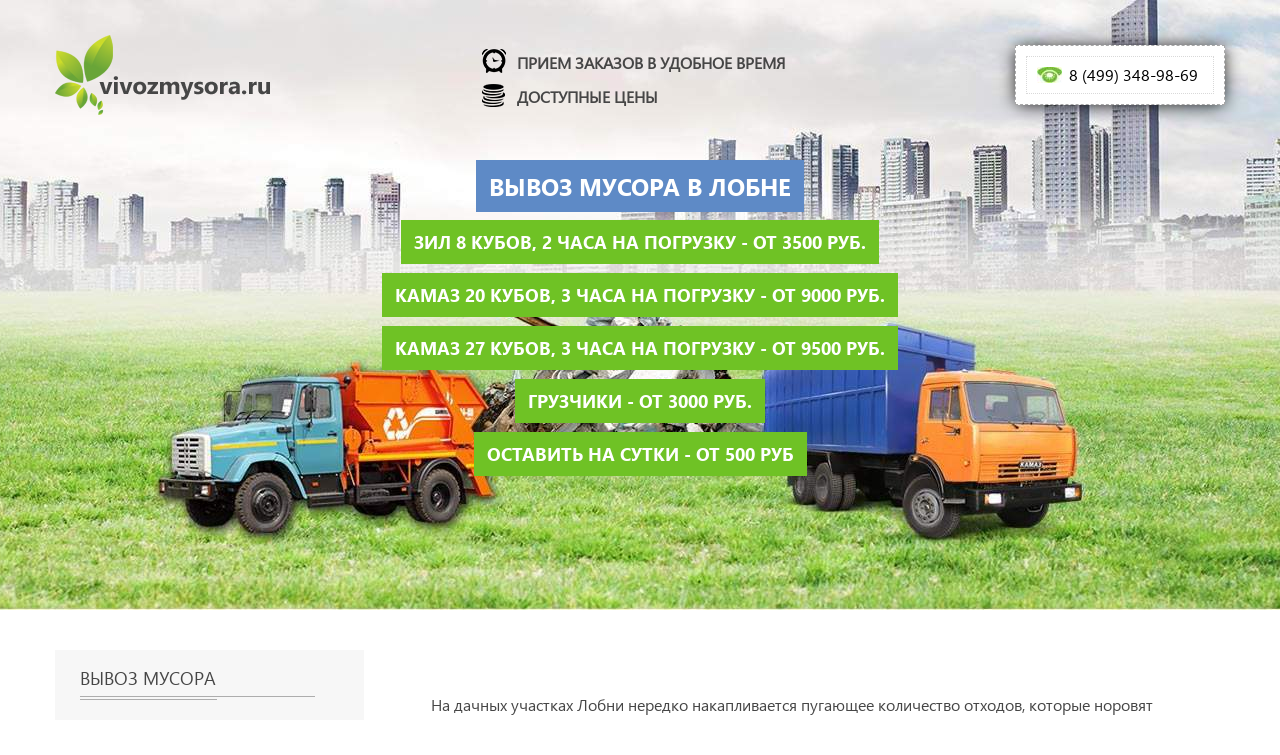

--- FILE ---
content_type: text/html;charset=UTF-8
request_url: http://vivozmysora.ru/vyvoz-musora-v-lobne
body_size: 4397
content:











<!DOCTYPE html>
<html lang="ru">



























<head>
    






<title>
    
    Вывоз мусора в Лобне
</title>


    <meta name="keywords" content="Вывоз мусора контейнером в Лобне, вывоз мусора в Лобне теперь дешево">


    <meta name="description" content="Вывоз мусора в Лобне теперь дешево">


    









<link rel="canonical" href="http://vivozmysora.ru/vyvoz-musora-v-lobne"/>

    <meta charset="UTF-8"/>
    <meta name="viewport" content="width=device-width, initial-scale=1, maximum-scale=1">

    
    







<link href="/favicon.ico" rel="icon" type="image/x-icon"/>
<link href="/favicon.ico" rel="shortcut icon" type="image/x-icon"/>

    

    <link rel="stylesheet" type="text/css" href="/css/vivozmysora/style.css">
</head>

<body>
<div class="header">
    <div class="content">

        <a href="/" class="logo"><img src="/images/vivozmysora/logo.png" alt=""/></a>
        <div class="features">
            <div class="f1">Прием заказов в удобное время</div>
            <div class="f2">Доступные цены</div>
        </div>
        <div class="phone_wrapper"><div class="phone">8 (499) 348-98-69</div></div>

        <div class="clear"></div>

        <div class="main_title inner">
            
            
            
                <h1>Вывоз мусора в Лобне</h1>
            
            <div><span class="font18">ЗИЛ 8 кубов, 2 часа на погрузку - от 3500 руб.</span></div>
            <div><span class="font18">КАМАЗ 20 кубов, 3 часа на погрузку - от 9000 руб.</span></div>
            <div><span class="font18">КАМАЗ 27 кубов, 3 часа на погрузку - от 9500 руб.</span></div>
            <div><span class="font18">Грузчики - от 3000 руб.</span></div>
            <div><span class="font18">Оставить на сутки - от 500 руб</span></div>
        </div>
    </div>

</div>
<div class="clear"></div>










<div class="inner content">

    






<div class="menu">
    <div class="menu_header">Вывоз Мусора</div>
    <ul>
        
            
            <li><a href="/regiony" class="">РАЙОНЫ ОБСЛУЖИВАНИЯ</a></li>
        
            
            <li><a href="/vyvoz-stroitelnogo-musora" class="">СТРОИТЕЛЬНЫЙ МУСОР</a></li>
        
            
            <li><a href="/vyvoz-bytovogo-musora" class="">БЫТОВОЙ МУСОР</a></li>
        
            
            <li><a href="/vyvoz-krupnogabaritnogo-musora" class="">КРУПНОГАБАРИТНЫЙ МУСОР</a></li>
        
            
            <li><a href="/vyvoz-musora-iz-kvartiry" class="">МУСОР ИЗ КВАРТИР</a></li>
        
            
            <li><a href="/deshevo-zakazat-kontejner-dlja-musora-v-moskve" class="">ЗАКАЗАТЬ КОНТЕЙНЕР</a></li>
        
    </ul>
</div>

    <div class="textblock">
        
            <br />
<br />На дачных участках Лобни нередко накапливается пугающее количество отходов, которые норовят испортить грядки и засорить садово-огородные угодья. Чтобы мусор не становился для вас неразрешимой проблемой ни в самой Лобне, ни на ее загородных территориях (и приусадебных участках), старайтесь с достаточной регулярностью заказывать 
<strong>вывоз мусора контейнером в Лобне</strong>. При выборе оптимальной вместительности таких резервуаров, требуется быть предельно внимательным. Если заказанный вами контейнер окажется мал для тех объемов утиля, который накопился на вашем объекте, то вы понесете лишние растраты (повторно заказывая дополнительные емкости). 
<br />
<br />Не только дачные участки, но и городские территории Лобни сегодня нуждаются в квалифицированном обслуживании, предложить которое могут специализированные мусороуборочные организации. 
<strong>Вывоз мусора в Лобне теперь дешево</strong> предоставляется массой очистных фирм: вы можете лично убедиться в том, что расценки на любые сервисы (сбора мусора, его вывоза и утилизации, предоставления контейнеров в аренду и т.д.) являются абсолютно доступными. Такие организации открыты для сотрудничества с любыми клиентами: 
<br />
<br />•  И мелкими. 
<br />•  И крупными. 
<br />
<br />
<img src="/files/images/000/001/11-1463682104568.jpg" alt="Вывоз мусора в Лобне" />Сегодня 
<strong>вывоз мусора в Лобне</strong> чрезвычайно необходим всем тем, чей дачный участок неминуемо превращается в хранилище или своего рода коллектор старых и ненужных предметов. Как правило, именно на дачу отправляются те вещи, которые уже отслужили свой век. Но в итоге выясняется, что даже на дачном участке им не место! 
<br />
<br />Вывоз отходов с любых инфраструктурных объектов Лобни, в том числе и с загородных территорий, может быть произведен силами сотрудников мусороуборочных служб. Их кадры являются истинными санитарами приусадебных хозяйств. Пожалуй, профессиональное избавление от отходов с городских и пригородных объектов Лобни является самым грамотным и по всем статьям правильным решением проблем, неразрывно связанных с появлением несанкционированных и незаконных свалок и помоек. 
<br />
<br />Говоря о загородных территориях Лобни и локациях, расположенных в ее центральных окрестностях, стоит заметить, что чаще всего утилизации и уничтожению подлежат единицы старой мебели, не функционирующие радиаторы отопления, ржавые водосборные бочки и сопутствующий инвентарь, строительные отходы (упаковка и остатки стройматериалов, демонтированные конструкции), бывшая в употреблении бытовая техника. 
<br />
<br />Заказывайте вывоз мусора в: 
<br />
<br />
<a href="/vyvoz-musora-v-podolske">Подольске</a>, 
<a href="/vyvoz-musora-v-odincovo">Одинцово</a>, 
<a href="/vyvoz-musora-v-koroleve">Королеве</a>, 
<a href="/vyvoz-musora-v-ljubercah">Люберцах</a>, 
<a href="/vyvoz-musora-v-zelenograde">Зеленограде</a>, 
<a href="/vyvoz-musora-v-ramenskom">Раменском</a>, 
<a href="/vyvoz-musora-v-noginske">Ногинске</a>, 
<a href="/vyvoz-musora-v-mytishhah">Мытищах</a>, 
<a href="/vyvoz-musora-v-himkah">Химках</a>, 
<a href="/vyvoz-musora-v-balashihe">Балашихе</a>, 
<a href="/vyvoz-musora-v-istre">Истре</a>, 
<a href="/vyvoz-musora-v-shelkovo">Щелково</a>, 
<a href="/vyvoz-musora-v-chehove">Чехове</a>, 
<a href="/vyvoz-musora-v-pushkino">Пушкино</a>, 
<a href="/vyvoz-musora-v-zhukovskom">Жуковском</a>, 
<a href="/vyvoz-musora-v-aprelevke">Апрелевке</a>, 
<a href="/vyvoz-musora-v-naro-fominske">Наро-Фоминске</a>, 
<a href="/vyvoz-musora-v-seljatino">Селятино</a>, 
<a href="/vyvoz-musora-v-domodedovo">Домодедово</a>, 
<a href="/vyvoz-musora-v-krasnogorske">Красногорске</a>, 
<a href="/vyvoz-musora-v-troicke">Троицке</a>, 
<a href="/vyvoz-musora-v-nahabino">Нахабино</a>, 
<a href="/vyvoz-musora-v-zheleznodorozhnom">Железнодорожном</a>, 
<a href="/vyvoz-musora-v-klimovske">Климовске</a>, 
<a href="/vyvoz-musora-v-dolgoprudnom">Долгопрудном</a>, 
<a href="/vyvoz-musora-v-sergievom-posade">Сергиевом Посаде</a>, 
<a href="/vyvoz-musora-v-cao">ЦАО</a>, 
<a href="/vyvoz-musora-v-dedovske">Дедовске</a>, 
<a href="/vyvoz-musora-v-vidnom">Видном</a>, 
<a href="/vyvoz-musora-v-solnechnogorske">Солнечногорске</a>, 
<a href="/vyvoz-musora-v-dzerzhinskom">Дзержинском</a>, 
<a href="/vyvoz-musora-v-bronnicah">Бронницах</a>, 
<a href="/vyvoz-musora-v-dubne">Дубне</a>, 
<a href="/vyvoz-musora-v-kolomne">Коломне</a>, 
<a href="/vyvoz-musora-v-dmitrove">Дмитрове</a>, 
<a href="/vyvoz-musora-v-kotelnikah">Котельниках</a>, 
<a href="/vyvoz-musora-v-serpuhove">Серпухове</a>, 
<a href="/vyvoz-musora-v-voskresenske">Воскресенске</a>, 
<a href="/vyvoz-musora-v-reutove">Реутове</a>, 
<a href="/vyvoz-musora-v-stupino">Ступино</a>, 
<a href="/vyvoz-musora-v-jelektrostali">Электростали</a>, 
<a href="/vyvoz-musora-v-sao">САО</a>, 
<a href="/vyvoz-musora-v-svao">СВАО</a>, 
<a href="/vyvoz-musora-v-juzao">ЮЗАО</a>, 
<a href="/vyvoz-musora-v-klinu">Клину</a>, 
<a href="/vyvoz-musora-v-naro-fominskom-rajone">Наро-Фоминском районе</a>, 
<a href="/vyvoz-bytovogo-musora-v-juvao">ЮВАО</a>, 
<a href="/vyvoz-musora-v-butovo">Бутово</a>, 
<a href="/vyvoz-musora-v-monino">Монино</a>, 
<a href="/vyvoz-musora-v-kubinke">Кубинке</a>, 
<a href="/vyvoz-musora-v-vao">ВАО</a>, 
<a href="/vyvoz-musora-v-istrinskom-rajone">Истринском районе</a>, 
<a href="/vyvoz-musora-v-krasnogorskom-rajone">Красногорском районе</a>, 
<a href="/vyvoz-musora-v-ramenskom-ilinskaja-oblast">Раменском (Ильинская область)</a>, 
<a href="/vyvoz-musora-v-zao">ЗАО</a>, 
<a href="/vyvoz-musora-v-lobne">Лобне</a>, 
<a href="/vyvoz-musora-v-ruze">Рузе</a>, 
<a href="/vyvoz-musora-v-sele-chernaja-grjaz">селе Черная Грязь</a>, 
<a href="/vyvoz-musora-v-juao">ЮАО</a>, 
<a href="/vyvoz-musora-v-ajeroportu-vnukovo">аэропорту Внуково</a>, 
<a href="/vyvoz-musora-v-peredelkino">Переделкино</a>, 
<a href="/vyvoz-musora-v-saltykovke">Салтыковке</a>, 
<a href="/vyvoz-musora-bliz-ajeroporta-sheremetevo">близ аэропорта Шереметьево</a>, 
<a href="/cena-vyvoza-stroitelnogo-musora-v-podmoskove">Подмосковье</a>, 
<a href="/vyvoz-musora-v-egorevske">Егорьевске</a>, 
<a href="/vyvoz-musora-v-balabanovo">Балабаново</a>, 
<a href="/vyvoz-musora-v-obninske">Обнинске</a>
        
    </div>
    <div class="clear"></div>

</div>

<div class="clear"></div>
<div class="form">
    <div class="form_wrapper">
        <div class="form_text">
            <span class="font24">заказать Вывоз Мусора</span><br />
            <span class="font20">8 (499) 348-98-69</span>
        </div>
    </div>
</div>

<footer>
    <div class="content">
        <div class="logo"><img src="/images/vivozmysora/logo.png" alt=""/></div>
        <div class="copyright">© 2026 Вывоз мусора. Все права защищены</div>
        <div class="counter">





<!--LiveInternet counter--><script type="text/javascript"><!--
document.write("<a href='//www.liveinternet.ru/click' "+
"target=_blank><img src='//counter.yadro.ru/hit?t54.3;r"+
escape(document.referrer)+((typeof(screen)=="undefined")?"":
";s"+screen.width+"*"+screen.height+"*"+(screen.colorDepth?
screen.colorDepth:screen.pixelDepth))+";u"+escape(document.URL)+
";"+Math.random()+
"' alt='' title='LiveInternet: показано число просмотров и"+
" посетителей за 24 часа' "+
"border='0' width='88' height='31'><\/a>")
//--></script><!--/LiveInternet-->
</div>
    </div>
</footer>
</body>
</html>

--- FILE ---
content_type: text/css;charset=UTF-8
request_url: http://vivozmysora.ru/css/vivozmysora/style.css
body_size: 2597
content:
@font-face {
  font-family: 'SegoeUI';
  src: /*url('../../fonts/vivozmysora/SegoeUI.eot?#iefix') format('embedded-opentype'),*/
       url('../../fonts/vivozmysora/SegoeUI.woff') format('woff')/*, url('../../fonts/vivozmysora/SegoeUI.ttf')  format('truetype'),*/
  /*url('../../fonts/vivozmysora/SegoeUI.svg#SegoeUI') format('svg')*/;
  font-weight: normal;
  font-style: normal;
}

@font-face {
  font-family: 'SegoeUI-Bold';
  src: url('../../fonts/vivozmysora/SegoeUI-Bold.woff') format('woff')/*,
       url('../../fonts/vivozmysora/SegoeUI-Bold.ttf') format('truetype'),
       url('../../fonts/vivozmysora/SegoeUI-Bold.svg#SegoeUI-Bold') format('svg'),
   url('../../fonts/vivozmysora/segoeuib.eot'),
   url('../../fonts/vivozmysora/segoeuib.eot?#iefix') format('embedded-opentype')*/;
  font-weight: normal;
  font-style: normal;
}

@font-face {
	font-family: 'seguibl';
	src: url('../../fonts/vivozmysora/seguibl.eot');
    src: /*url('../../fonts/vivozmysora/seguibl.woff') format('woff'),*/
    url('../../fonts/vivozmysora/seguibl.ttf') format('truetype');
}

@font-face {
    font-family: "SegoeUISemiBold";
    /*src: url("../../fonts/vivozmysora/SegoeUI-SemiBold.eot");*/
    src: /*url("../../fonts/vivozmysora/SegoeUI-SemiBold.eot?#iefix")format("embedded-opentype"),*/
    url("../../fonts/vivozmysora/SegoeUI-SemiBold.woff") format("woff")/*,url("../../fonts/vivozmysora/SegoeUI-SemiBold.ttf") format("truetype")*/;
    font-style: normal;
    font-weight: normal;
}

html{
    
}
body{
    margin:0;
    font-family: 'SegoeUI';
    font-size: 16px;
    color: #464646;
}

ul{
    margin:0;
    padding:0;
}

.clear{
    clear:both;
}
.content{
    max-width:1170px;
    margin:0 auto;
    padding:0 20px;
    position: relative;
}

.header .content {
     position: relative;
    
}

.header{
    background-image: url(../../images/vivozmysora/header.jpg);
    height: 575px;
    background-position: top center;
    background-repeat: no-repeat;
    position: relative;
    z-index: 2;
    padding-top: 35px;
    margin-bottom: 40px;
}

.features{
    width:317px;
    position: absolute;
    left:0;
    right:0;
    margin:9px auto;
    font-size:16px;
    text-transform: uppercase;
}

.f1{
     background-image: url('../../images/vivozmysora/icon_clock.png');
}

.f2{
     background-image: url('../../images/vivozmysora/icon_price.png');
}

.f1,.f2{
    background-position: left center;
    background-repeat: no-repeat;
    padding: 8px 0 5px 35px;
    font-weight: 700;
}

.logo{
    float:left;
}

.phone{
    background-image: url(../../images/vivozmysora/phone_icon.jpg);
  
    padding: 7px 15px 8px 42px;
    background-repeat: no-repeat;
    background-position: left 10px center;
    background-color: #fff;
    border: 1px dotted #d9d9d9;
    color: #000;
}

.phone_wrapper{
    padding:10px;
    float:right;
    border: 1px dashed #a7a7a7;
    background-color: #fff;
    -webkit-box-shadow: 0px 1px 17px -2px rgba(0,0,0,1);
    -moz-box-shadow: 0px 1px 17px -2px rgba(0,0,0,1);
    box-shadow: 0px 1px 17px -2px rgba(0,0,0,1);
    margin-top: 10px;
}

.font18{
    font-size:18px;
}

.font24, .main_title h1 {
    font-size: 24px;
}

.main_title span, .main_title h1{
    background-color: #6fc225;
    font-family: 'SegoeUI-Bold';
    text-transform: uppercase;
    padding: 10px 13px;
    display: inline;
}

.inline_header{
    display: inline;
}

.font60{
    font-size:60px;
}

.main_title{
    color: #fff;
    text-align: center;
    line-height: 53px;
    margin-top: 41px;
}

.menu{
    background: #f7f7f7;
    float: left;
    width: 259px;
    padding: 15px 25px;
    text-align: left;
    margin: 0 67px 30px 0;
}

.menu_header{
    background: url(../../images/vivozmysora/menu.png);
    background-repeat: no-repeat;
    background-position: bottom left;
    font-size:18px;
    text-transform: uppercase;
    padding-bottom:10px;
}

.menu ul{
    margin-top: 19px;
}

.menu li a{
    color: #464646;
    font-size:14px;
    text-transform: uppercase;
    text-decoration: none;
    font-family: "SegoeUISemiBold";
}

.menu li.active,.menu li a:hover,.menu li a.active{
    color:#6fc225;
}

.menu li{
    list-style-type: none;
    background-repeat: no-repeat;
    background-position: center left;
    padding-left: 32px;
    margin-top: 9px;
}

.menu li:nth-of-type(1){
    background-image: url(../../images/vivozmysora/menu1.png);
    
}
.menu li:nth-of-type(2){
    background-image: url(../../images/vivozmysora/menu2.png);
    
}

.menu li:nth-of-type(3){
    background-image: url(../../images/vivozmysora/menu3.png);
    
}
.menu li:nth-of-type(4){
    background-image: url(../../images/vivozmysora/menu4.png);
    
}
.menu li:nth-of-type(5){
    background-image: url(../../images/vivozmysora/menu5.png);
    
}
.menu li:nth-of-type(6){
    background-image: url(../../images/vivozmysora/menu6.png);
    
}

.menu li:nth-of-type(1):hover{
    background-image: url(../../images/vivozmysora/menu1_hover.png);
    
}
.menu li:nth-of-type(2):hover{
    background-image: url(../../images/vivozmysora/menu2_hover.png);
    
}

.menu li:nth-of-type(3):hover{
    background-image: url(../../images/vivozmysora/menu3_hover.png);
    
}
.menu li:nth-of-type(4):hover{
    background-image: url(../../images/vivozmysora/menu4_hover.png);
}

.menu li:nth-of-type(5):hover{
    background-image: url(../../images/vivozmysora/menu5_hover.png);
}
.menu li:nth-of-type(6):hover{
    background-image: url(../../images/vivozmysora/menu6_hover.png);
}

.textblock{
    line-height: 22px;
    padding: 0 24px;
}

.textblock b,.textblock strong{
    font-family: 'SegoeUI-Bold';
}

.textblock ul{
    
}

.textblock li{
    list-style-type: none;
    font-family: "SegoeUISemiBold";
}

.textblock li:before{
    content: "\002022";
    margin: 0px 20px 0 0px;
    position: relative;
    top: 3px;
}

.textblock img{
    float: left;
    margin: 1em 2em 1em 0;
    max-width: 100%;
}

.textblock a {
    color: #539815;
}

.textblock a:hover {
    color: #7fc53f;
}

.block_header {
   text-align: center;
   margin:85px 0;
}

.block_header span, h1, h2{
    color:#fff;
    font-family: 'SegoeUI-Bold';
    font-size:18px;
    text-transform: uppercase;
    background: #5e8ac6;
    padding:10px 25px;
}

h1, h2 {
    display: inline-block;
}

.main_title h1{
    background: #5e8ac6;
}

.column,.item{
    text-align: center;
    float: left;
    width: 26%;
    margin-bottom: 55px;
}

.columns .column:nth-of-type(2){
    margin: 0 74px 0 116px;
}

.columns .column:nth-of-type(3){
    width:30%;
}
.column .img{
    height:185px;
}

.vol {
    margin-top: 20px;
    font-family: "SegoeUISemiBold";
}

.price {
    color: #e53119;
    font-family: 'seguibl';
    margin-top:2px;
}

.img img{
    width: 100%;
}

.form{
    background-image: url(../../images/vivozmysora/form.jpg);
    text-align: center;
    height: 267px;
    padding-top: 50px;
}

.form_text{
    background-image: url(../../images/vivozmysora/icon_man.jpg);
    font-size: 24px;
    padding: 52px 15px 52px 190px;
    background-repeat: no-repeat;
    background-position: left 28px center;
    background-color: #fff;
    border: 1px dotted #d9d9d9;
    color: #000;
    text-align: left;
    line-height: 38px;
}

.form_wrapper{
    padding: 10px;
    width: 566px;
    border: 1px dashed #a7a7a7;
    background-color: #fff;
    font-family: 'SegoeUI-Bold';
    text-align: center;
    margin: 0 auto;
    -webkit-box-shadow: 0px 1px 17px -2px rgba(0,0,0,1);
    -moz-box-shadow: 0px 1px 17px -2px rgba(0,0,0,1);
    box-shadow: 0px 1px 17px -2px rgba(0,0,0,1);
}

.font20{
    font-size:20px;
}

.form .font24{
    font-family: 'seguibl';
    font-size:24px;
    text-transform: uppercase;
    color:#464646;
}

.block_header2{
    color:#464646;
    font-size:27px;
    text-transform:uppercase;
    margin: 41px 0 52px;
    font-family: "SegoeUISemiBold";
    text-align: center;
}

.content.items{
    max-width:970px;
}

.item{
    float:left;
    width: 244px;
    position: relative;
    margin-bottom: 120px;
}

.item_header{
    color:#fff;
    background-color: #5e8ac6;
    font-size:18px;
    font-family: "SegoeUISemiBold";
    position: relative;
    width: 224px;
        margin: 0 auto;
}


.item_header:after{
  
    content: url(../../images/vivozmysora/dots.jpg);
    position: absolute;
    top: 33px;
    right: 0;
    left: 0;
}

.item:nth-of-type(2),.item:nth-of-type(5){
     margin: 0 119px;
}

.item_text{
  margin-top:44px;
  font-family: "SegoeUISemiBold";
  margin-bottom:20px;  
}

.item:nth-of-type(2):after{
     
    content: url(../../images/vivozmysora/arrow.jpg);
    position: relative;
    top: 43px;
    right: 0;
    left: 0;
}

.how{
    background-image: url(../../images/vivozmysora/how.jpg);
   padding-top:40px;
    height: 405px;
        margin-top: -48px;
  
}

.how .content{
       max-width: 927px;
}

.how_header{
   
    font-size: 18px;
    padding: 7px 25px;
    text-transform: uppercase;
    border: 1px dotted #d9d9d9;
    color: #000;
   
}

.how_wrapper{
       padding: 10px;
    width: 408px;
    border: 1px dashed #a7a7a7;
    background-color: #fff;
    font-family: "SegoeUISemiBold";
    text-align: center;
    margin: 0px auto 76px;

}

.how .column:nth-of-type(3) {
       margin: 0 97px 0 69px;
    width: 30%;
}

.how_text{
    color:#fff;
    font-family: 'SegoeUI-Bold';
    text-transform: uppercase;
    margin-top:30px;
}

.client{
    width:25%;
    text-align: center;
    float:left;
}

.client .img img{
    width:auto;
}

.client_header{
    
    font-size:27px;
    text-transform: uppercase;
    text-align: center;
    margin:64px 0 84px;
    font-family: "SegoeUISemiBold";
}

.client_title {
    color: #e53119;
    font-size: 18px;
    font-family: 'SegoeUI-Bold';
  
}

.client_img{
    height:130px;
}

.client_text {
   
    font-family: "SegoeUISemiBold";
}

.clients{
    padding-bottom:83px;
    border-bottom: 1px dashed #737373;
}

.textcolumn {
    width: 48%;
    float: left;
    margin-bottom: 80px;
    
}

.textcolumn:nth-of-type(2){
    margin-right: 4%;
}

.counter{
    float:right;
    margin-top: 42px;
}


footer{
    background-image: url(../../images/vivozmysora/footer.jpg);
       padding-top: 18px;
    padding-bottom: 260px;
    background-repeat: no-repeat;
    background-position: bottom center;
  
}
.copyright {
       position: absolute;
    left: 0;
    right: 0;
    top: 42px;
    font-family: "SegoeUISemiBold";
    text-align: center;
}

.inner .block_header, h1, h2{
    margin: 27px 0;
    text-align: left;
}

.inner{
    margin-bottom:80px;
}
@media (max-width: 1120px){
.column, .item {
  
    float: none;
        width: 280px !important;
    margin: 20px auto 60px !important;
   
}
.item:nth-of-type(2):after {
    content: "";
   
}
.how {
      height: auto;
    padding-bottom: 1px;
}
.client {
        width: 250px;
    text-align: center;
    float: none;
    margin: 45px auto 30px;
}
.textcolumn {
    width: 100%;
    float: none;
    margin-bottom: 0;
}
.logo {
    float: none;
    text-align: center;
}

.phone_wrapper{
        width: 210px;
    float: none;
    margin: 0 auto;
    position: relative;
    top: 100px;
}
.main_title {
       margin-top: 129px;
}
.header {
   
    padding-top: 7px;
    
}
.copyright {
  
    top: 84px;
   
}
.form {

    margin-top: 20px;
}
.block_header {
  
    margin: 35px 0;
}
.block_header span, h1, h2 {
    color: #5e8ac6;
    background: none;
       padding: 0px;
}
.main_title h1 {
    color: #fff;
}
.header .content {
   
     padding: 0;
}
}
@media (max-width: 720px){
.header {
    height: auto;
}
.font24 {
    font-size: 18px;
}
.menu {
   
    float: none;
    width: 259px;
    margin: 0 auto 30px;
}
.form_text {
    background-image: none;
  
    padding: 52px 15px 52px 15px;
  
    text-align: center;

}
.form_wrapper {
    width: 88%;
    }
    .textblock {
   
    padding: 0 10px;
}
}

@media (max-width: 520px){
.font24,.font18 {
    font-size: 13px;
}
.how_wrapper {
    
    width: 90%;
  
}

}
@media (max-width: 400px){
.main_title span, .main_title h1{
  
    padding: 10px 2px;
}
.features {
        width: 178px;
        margin: -9px auto;
   
}
.menu {
   
    width: 218px;
    
}
}